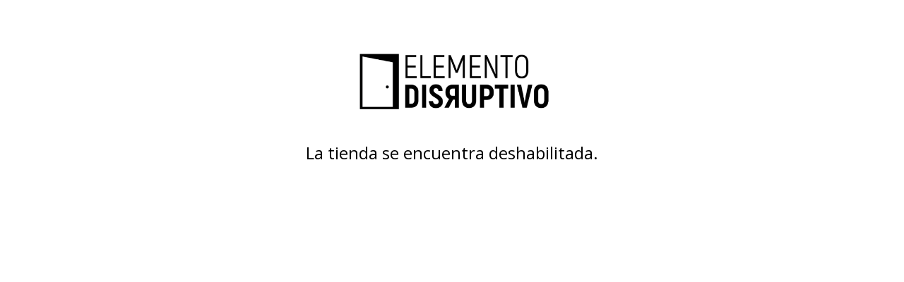

--- FILE ---
content_type: text/html; charset=UTF-8
request_url: https://www.elementodisruptivo.com.ar/hagamos-un-altar/la-prenda-venidera-tomas-epstein
body_size: 491
content:
<html lang="es">
    <head>
        <title>Tienda online de Elemento Disruptivo</title>
        <meta charset="UTF-8">
        <meta name="viewport" content="width=device-width,user-scalable=no,initial-scale=1.0,minimum-scale=1.0,maximum-scale=1.0"/>
        <link rel="stylesheet" href="https://fonts.googleapis.com/css2?family=Open+Sans:wght@300;400;700&display=swap">
        <link rel="stylesheet" href="https://cdn.jsdelivr.net/npm/uikit@3.5.5/dist/css/uikit.min.css"/>
        <style>
            h1, h3, a 
            { 
                font-family: 'Open Sans', sans-serif; 
                color: #000;
            }
            .off-mode
            {
                margin-top: 50px;
            }
            .off-mode__title
            {
                margin-bottom: 0px;
            }
            .off-mode__subtitle
            {
                margin-top: 25px;
                margin-bottom: 0px;
            }
            .off-mode__logo
            {
                display: block;
                margin: auto;
                max-width: 300px;
                width: auto;
                height: auto;
            }
        </style>
    </head>
    <body>
        <div class="off-mode uk-container">
                            <a href="https://www.elementodisruptivo.com.ar">
                    <img src="https://d22fxaf9t8d39k.cloudfront.net/c0b35287fbffd0beb9559515aa239c5e14bd4a2fadc9918e91ab3cb4c55913ba17493.png" class="off-mode__logo" alt="Logo">
                </a>
                        <h3 class="off-mode__subtitle uk-text-center">
                La tienda se encuentra deshabilitada.
            </h3>
        </div>  
        <script src="https://cdn.jsdelivr.net/npm/uikit@3.5.5/dist/js/uikit.min.js"></script>
        <script src="https://cdn.jsdelivr.net/npm/uikit@3.5.5/dist/js/uikit-icons.min.js"></script> 
    </body>
</html>